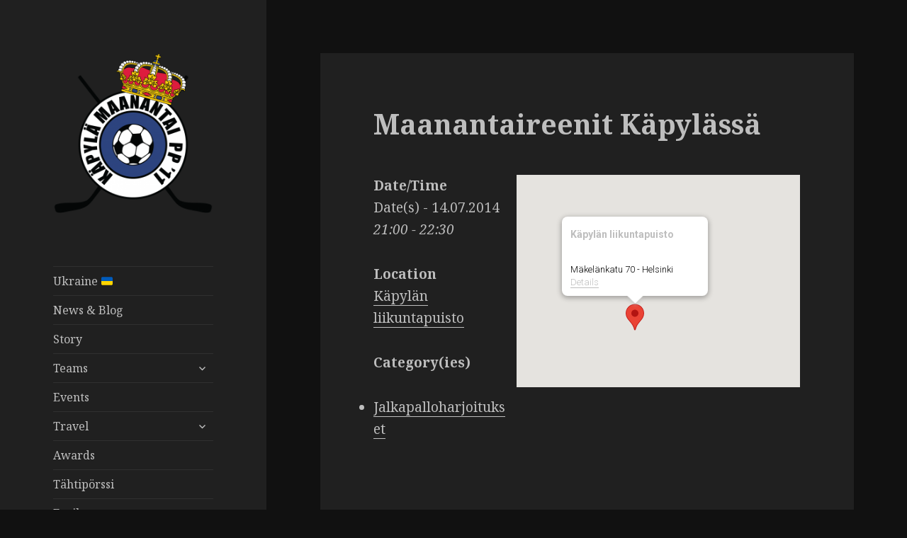

--- FILE ---
content_type: text/css
request_url: https://kapylamaanantai.com/wp-content/plugins/kmpp-stats/assets/css/kmpp-stats.css?ver=1.1.2
body_size: 638
content:
/* KM Stats Plugin - Minimal Layout Only */

/* Filters Layout */
.kmpp-stats-filters {
	display: flex;
	align-items: center;
	gap: 15px;
	margin-bottom: 20px;
	flex-wrap: wrap;
}

.kmpp-stats-filters select {
	max-width: 100%;
	font-size: 14px;
}

.kmpp-position-toggles {
	display: inline-flex;
	flex-wrap: wrap;
	gap: 5px;
}

.kmpp-toggle {
	cursor: pointer;
	white-space: nowrap;
}

.kmpp-toggle.active {
	font-weight: bold;
	text-decoration: underline;
}

/* Table Helper */
.kmpp-table-responsive {
	overflow-x: auto;
	-webkit-overflow-scrolling: touch;
	margin-bottom: 20px;
	max-width: 100%;
}

.kmpp-stats-table {
	width: 100%;
	border-collapse: collapse;
	font-variant-numeric: tabular-nums;
	font-size: 13px;
	/* Reduced specific size as requested */
}

.kmpp-stats-table th,
.kmpp-stats-table td {
	padding: 8px;
	white-space: nowrap;
}

.kmpp-stats-table td.kmpp-player-name {
	text-align: left;
	font-weight: 600;
	min-width: 150px;
	/* Added space for name */
	/* Make name slightly bolder */
}

.kmpp-stats-table th {
	cursor: pointer;
	text-align: left;
	font-size: 13px;
	/* Ensure headers match */
}

.kmpp-stats-table th:not(:first-child),
.kmpp-stats-table td:not(:first-child) {
	text-align: center;
}

.kmpp-stats-table th:hover {
	text-decoration: underline;
}

/* Next Games Widget */
.kmpp-games-list {
	list-style: none;
	padding: 0;
	margin: 0;
}

.kmpp-game-item {
	display: flex;
	flex-direction: column;
	padding: 12px 0;
	border-bottom: 1px solid #eee;
	gap: 5px;
}

.kmpp-game-date {
	font-weight: bold;
	font-size: 12px;
	opacity: 0.8;
}

.kmpp-game-mod {
	display: flex;
	align-items: center;
	flex-wrap: wrap;
	gap: 8px;
}

.kmpp-vs {
	font-size: 11px;
	opacity: 0.7;
}

@media (min-width: 600px) {
	.kmpp-game-item {
		flex-direction: row;
		justify-content: space-between;
		align-items: center;
		gap: 15px;
	}

	.kmpp-game-date {
		margin-bottom: 0;
		min-width: 120px;
	}
}